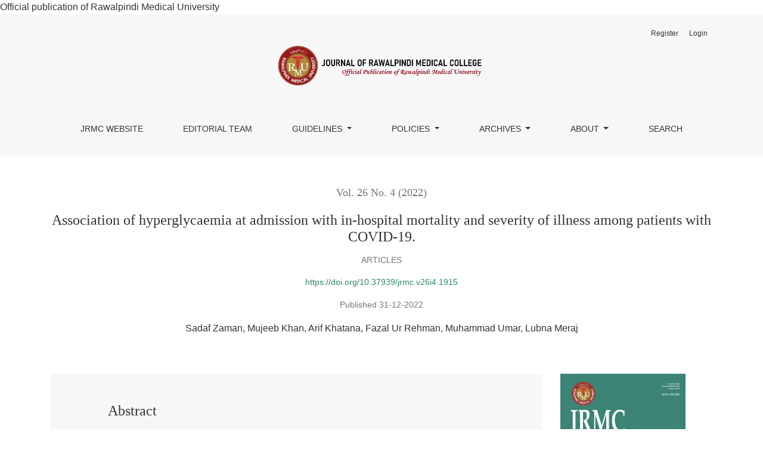

--- FILE ---
content_type: text/html; charset=utf-8
request_url: http://www.journalrmc.com/index.php/JRMC/article/view/1915
body_size: 7823
content:



	

<!DOCTYPE html>
<html lang="en-US" xml:lang="en-US">
<head>
	<meta charset="utf-8">
	<meta name="viewport" content="width=device-width, initial-scale=1.0">
	<title>
		Association of hyperglycaemia at admission with in-hospital mortality and severity of illness among patients with COVID-19.
							| Journal of Rawalpindi Medical College
			</title>

	
<meta name="generator" content="Open Journal Systems 3.3.0.7">
Official publication of Rawalpindi Medical University
<link rel="schema.DC" href="http://purl.org/dc/elements/1.1/" />
<meta name="DC.Creator.PersonalName" content="Sadaf Zaman"/>
<meta name="DC.Creator.PersonalName" content="Mujeeb Khan"/>
<meta name="DC.Creator.PersonalName" content="Arif Khatana"/>
<meta name="DC.Creator.PersonalName" content="Fazal Ur Rehman"/>
<meta name="DC.Creator.PersonalName" content="Muhammad Umar"/>
<meta name="DC.Creator.PersonalName" content="Lubna Meraj"/>
<meta name="DC.Date.created" scheme="ISO8601" content="2022-12-31"/>
<meta name="DC.Date.dateSubmitted" scheme="ISO8601" content="2022-02-21"/>
<meta name="DC.Date.issued" scheme="ISO8601" content="2023-01-02"/>
<meta name="DC.Date.modified" scheme="ISO8601" content="2023-07-06"/>
<meta name="DC.Description" xml:lang="en" content="Objectives
The association between hyperglycemia at admission and COVID-19 severity and in-hospital mortality is an area of active medical research. Our study aims to explore this association across diabetics and hyperglycemic patients while keeping normoglycemic patients as control.
Methods
This retrospective cohort study involved a total of 90 patients with confirmed diagnosis of COVID-19 infection. Patients were divided into three equal groups based on their history and BSR levels (diabetics, hyperglycemic, normoglycemic). Various laboratory parameters and inflammatory markers were compared across the study groups using Kruskal Wallis test. Finally, chi-square test was use to assess the association of severity and mortality across the study groups.
Results
Out of 90 patients, 38 (42.2%) were males with a mean age of 57.1 ± 14.7 years. Serum ferritin, LDH and lymphocyte levels were significantly higher in diabetics and hyperglycemic patients than in normal COVID-19 patients (p&amp;lt;0.05). hyperglycemia at admission was significantly associated with disease severity (p=0.03) but not with in-hospital morality (p=0.07).  
Conclusion
Patients with diabetes and stress hyperglycemia have increased levels of inflammatory markers than normoglycemic patients. Hyperglycemia at admission is associated with poor COVID-19 severity. More studies a required to validate and further explore this relationship."/>
<meta name="DC.Format" scheme="IMT" content="application/pdf"/>
<meta name="DC.Identifier" content="1915"/>
<meta name="DC.Identifier.DOI" content="10.37939/jrmc.v26i4.1915"/>
<meta name="DC.Identifier.URI" content="http://www.journalrmc.com/index.php/JRMC/article/view/1915"/>
<meta name="DC.Language" scheme="ISO639-1" content="en"/>
<meta name="DC.Rights" content="Copyright (c) 2022 Sadaf Zaman , Mujeeb Khan, Fazal-ur-Rehman , Muhammad Umar "/>
<meta name="DC.Rights" content="http://creativecommons.org/licenses/by-sa/4.0"/>
<meta name="DC.Source" content="Journal of Rawalpindi Medical College"/>
<meta name="DC.Source.ISSN" content="1683-3570"/>
<meta name="DC.Source.Issue" content="4"/>
<meta name="DC.Source.Volume" content="26"/>
<meta name="DC.Source.URI" content="http://www.journalrmc.com/index.php/JRMC"/>
<meta name="DC.Title" content="Association of hyperglycaemia at admission with in-hospital mortality and severity of illness among patients with COVID-19."/>
<meta name="DC.Type" content="Text.Serial.Journal"/>
<meta name="DC.Type.articleType" content="Articles"/>
<meta name="gs_meta_revision" content="1.1"/>
<meta name="citation_journal_title" content="Journal of Rawalpindi Medical College"/>
<meta name="citation_journal_abbrev" content="JRMC"/>
<meta name="citation_issn" content="1683-3570"/> 
<meta name="citation_author" content="Sadaf Zaman"/>
<meta name="citation_author" content="Mujeeb Khan"/>
<meta name="citation_author" content="Arif Khatana"/>
<meta name="citation_author" content="Fazal Ur Rehman"/>
<meta name="citation_author" content="Muhammad Umar"/>
<meta name="citation_author" content="Lubna Meraj"/>
<meta name="citation_title" content="Association of hyperglycaemia at admission with in-hospital mortality and severity of illness among patients with COVID-19."/>
<meta name="citation_language" content="en"/>
<meta name="citation_date" content="2022/12/31"/>
<meta name="citation_volume" content="26"/>
<meta name="citation_issue" content="4"/>
<meta name="citation_doi" content="10.37939/jrmc.v26i4.1915"/>
<meta name="citation_abstract_html_url" content="http://www.journalrmc.com/index.php/JRMC/article/view/1915"/>
<meta name="citation_pdf_url" content="http://www.journalrmc.com/index.php/JRMC/article/download/1915/2114"/>
	<link rel="stylesheet" href="http://www.journalrmc.com/plugins/themes/healthSciences/libs/bootstrap.min.css?v=3.3.0.7" type="text/css" /><link rel="stylesheet" href="http://www.journalrmc.com/index.php/JRMC/$$$call$$$/page/page/css?name=stylesheet" type="text/css" /><link rel="stylesheet" href="http://www.journalrmc.com/plugins/generic/citations/css/citations.css?v=3.3.0.7" type="text/css" />
</head>
<body dir="ltr">

<header class="main-header">
	<div class="container">

		<div class="sr-only">Association of hyperglycaemia at admission with in-hospital mortality and severity of illness among patients with COVID-19.</div>

	<div class="navbar-logo">
		<a href="	http://www.journalrmc.com/index.php/JRMC/index
"><img src="http://www.journalrmc.com/public/journals/1/pageHeaderLogoImage_en_US.png"alt="jrmc logo"class="img-fluid"></a>
	</div>

		<nav class="navbar navbar-expand-lg navbar-light">
		<a class="navbar-brand" href="	http://www.journalrmc.com/index.php/JRMC/index
"><img src="http://www.journalrmc.com/public/journals/1/pageHeaderLogoImage_en_US.png"alt="jrmc logo"class="img-fluid"></a>
		<button class="navbar-toggler" type="button" data-toggle="collapse" data-target="#main-navbar"
		        aria-controls="main-navbar" aria-expanded="false"
		        aria-label="Toggle Navigation">
			<span class="navbar-toggler-icon"></span>
		</button>

		<div class="collapse navbar-collapse justify-content-md-center" id="main-navbar">
																		<ul id="primaryNav" class="navbar-nav">
														<li class="nav-item nmi_type_remote_url">
				<a href="https://rmur.edu.pk/journal-of-rawalpindi-medical-college/"
					class="nav-link"
									>
					JRMC Website
				</a>
							</li>
														<li class="nav-item nmi_type_editorial_team">
				<a href="http://www.journalrmc.com/index.php/JRMC/about/editorialTeam"
					class="nav-link"
									>
					Editorial Team
				</a>
							</li>
																					<li class="nav-item nmi_type_custom dropdown">
				<a href="http://www.journalrmc.com/index.php/JRMC/Guidelines"
					class="nav-link dropdown-toggle"
											id="navMenuDropdown2"
						data-toggle="dropdown"
						aria-haspopup="true"
						aria-expanded="false"
									>
					Guidelines
				</a>
									<div class="dropdown-menu" aria-labelledby="navMenuDropdown2">
																					<a class="dropdown-item" href="http://www.journalrmc.com/index.php/JRMC/ReviewerGuidelines">
									Guidelines for Reviewers
								</a>
																												<a class="dropdown-item" href="http://www.journalrmc.com/index.php/JRMC/GuidelinesforAuthors">
									Guidelines for Authors
								</a>
																												<a class="dropdown-item" href="http://www.journalrmc.com/index.php/JRMC/StatisticalReview">
									Guidelines for Statistical Review
								</a>
																												<a class="dropdown-item" href="http://www.journalrmc.com/index.php/JRMC/GuidelinesCopyeditors">
									Guidelines for Copyeditors
								</a>
																												<a class="dropdown-item" href="http://www.journalrmc.com/index.php/JRMC/JournalEditors">
									Guidelines for Journal Editors
								</a>
																												<a class="dropdown-item" href="http://www.journalrmc.com/index.php/JRMC/ResearchEthics">
									Research and Publication Ethics
								</a>
																		</div>
							</li>
																					<li class="nav-item nmi_type_custom dropdown">
				<a href="http://www.journalrmc.com/index.php/JRMC/JRMCPolicies"
					class="nav-link dropdown-toggle"
											id="navMenuDropdown3"
						data-toggle="dropdown"
						aria-haspopup="true"
						aria-expanded="false"
									>
					Policies
				</a>
									<div class="dropdown-menu" aria-labelledby="navMenuDropdown3">
																					<a class="dropdown-item" href="http://www.journalrmc.com/index.php/JRMC/Aims">
									Aims & Scope
								</a>
																												<a class="dropdown-item" href="http://www.journalrmc.com/index.php/JRMC/ResearchPolicy">
									Research and Publication Ethics Policy
								</a>
																												<a class="dropdown-item" href="http://www.journalrmc.com/index.php/JRMC/CopyrightPolicy">
									Copyright Policy
								</a>
																												<a class="dropdown-item" href="http://www.journalrmc.com/index.php/JRMC/Plagiarism">
									Plagiarism Policy
								</a>
																												<a class="dropdown-item" href="http://www.journalrmc.com/index.php/JRMC/ConflictOfInterest">
									Conflict of Interest Policy
								</a>
																												<a class="dropdown-item" href="http://www.journalrmc.com/index.php/JRMC/complaint">
									Complaint & Misconduct Policy
								</a>
																												<a class="dropdown-item" href="http://www.journalrmc.com/index.php/JRMC/EditorialDecisionPolicy">
									  Editorial Decision Appeals Policy
								</a>
																												<a class="dropdown-item" href="http://www.journalrmc.com/index.php/JRMC/AIPolicy">
									Artificial Intelligence Policy
								</a>
																												<a class="dropdown-item" href="http://www.journalrmc.com/index.php/JRMC/PoliciesforPublisher">
									Policies for Publisher
								</a>
																		</div>
							</li>
																					<li class="nav-item nmi_type_custom dropdown">
				<a href="http://www.journalrmc.com/index.php/JRMC/MainArchives"
					class="nav-link dropdown-toggle"
											id="navMenuDropdown4"
						data-toggle="dropdown"
						aria-haspopup="true"
						aria-expanded="false"
									>
					Archives
				</a>
									<div class="dropdown-menu" aria-labelledby="navMenuDropdown4">
																					<a class="dropdown-item" href="http://www.journalrmc.com/index.php/JRMC/issue/archive">
									Archives
								</a>
																												<a class="dropdown-item" href="https://supp.journalrmc.com/index.php/public">
									Student Journal Archives
								</a>
																		</div>
							</li>
																					<li class="nav-item nmi_type_about dropdown">
				<a href="http://www.journalrmc.com/index.php/JRMC/about"
					class="nav-link dropdown-toggle"
											id="navMenuDropdown5"
						data-toggle="dropdown"
						aria-haspopup="true"
						aria-expanded="false"
									>
					About
				</a>
									<div class="dropdown-menu" aria-labelledby="navMenuDropdown5">
																					<a class="dropdown-item" href="http://www.journalrmc.com/index.php/JRMC/AbstractingIndexing">
									Abstracting & Indexing
								</a>
																												<a class="dropdown-item" href="http://www.journalrmc.com/index.php/JRMC/about/contact">
									Contact
								</a>
																		</div>
							</li>
														<li class="nav-item nmi_type_search">
				<a href="http://www.journalrmc.com/index.php/JRMC/search/search"
					class="nav-link"
									>
					Search
				</a>
							</li>
			</ul>

			
										<ul id="primaryNav-userNav" class="navbar-nav">
														<li class="nav-item nmi_type_user_register">
				<a href="http://www.journalrmc.com/index.php/JRMC/user/register"
					class="nav-link"
									>
					Register
				</a>
							</li>
														<li class="nav-item nmi_type_user_login">
				<a href="http://www.journalrmc.com/index.php/JRMC/login"
					class="nav-link"
									>
					Login
				</a>
							</li>
										</ul>

					</div>
	</nav>

			<ul id="userNav" class="navbar-nav">
														<li class="nav-item nmi_type_user_register">
				<a href="http://www.journalrmc.com/index.php/JRMC/user/register"
					class="nav-link"
									>
					Register
				</a>
							</li>
														<li class="nav-item nmi_type_user_login">
				<a href="http://www.journalrmc.com/index.php/JRMC/login"
					class="nav-link"
									>
					Login
				</a>
							</li>
										</ul>


		
	</div>
</header>

<div class="container page-article">
	<div class="article-details">
	<div class="page-header row">
		<div class="col-lg article-meta-mobile">
						
						<div class="article-details-issue-section small-screen">
				<a href="http://www.journalrmc.com/index.php/JRMC/issue/view/80">Vol. 26 No. 4 (2022)</a>, <span>Articles</span>			</div>

			<div class="article-details-issue-identifier large-screen">
				<a href="http://www.journalrmc.com/index.php/JRMC/issue/view/80">Vol. 26 No. 4 (2022)</a>
			</div>

			<h1 class="article-details-fulltitle">
				Association of hyperglycaemia at admission with in-hospital mortality and severity of illness among patients with COVID-19.
			</h1>

							<div class="article-details-issue-section large-screen">Articles</div>
			
																												<div class="article-details-doi large-screen">
						<a href="https://doi.org/10.37939/jrmc.v26i4.1915">https://doi.org/10.37939/jrmc.v26i4.1915</a>
					</div>
																
										<div class="article-details-published">
					Published
																31-12-2022
														</div>
			
							<ul class="authors-string">
											<li><span>Sadaf Zaman</span></li>
											<li><span>Mujeeb Khan</span></li>
											<li><span>Arif Khatana</span></li>
											<li><span>Fazal Ur Rehman</span></li>
											<li><span>Muhammad Umar</span></li>
											<li><span>Lubna Meraj</span></li>
									</ul>

																<div class="article-details-authors">
											<div class="article-details-author hideAuthor" id="author-1">
							<div class="article-details-author-name small-screen">
								Sadaf Zaman
							</div>
																											</div>
											<div class="article-details-author hideAuthor" id="author-2">
							<div class="article-details-author-name small-screen">
								Mujeeb Khan
							</div>
																											</div>
											<div class="article-details-author hideAuthor" id="author-3">
							<div class="article-details-author-name small-screen">
								Arif Khatana
							</div>
																											</div>
											<div class="article-details-author hideAuthor" id="author-4">
							<div class="article-details-author-name small-screen">
								Fazal Ur Rehman
							</div>
																											</div>
											<div class="article-details-author hideAuthor" id="author-5">
							<div class="article-details-author-name small-screen">
								Muhammad Umar
							</div>
																											</div>
											<div class="article-details-author hideAuthor" id="author-6">
							<div class="article-details-author-name small-screen">
								Lubna Meraj
							</div>
																											</div>
									</div>

					</div>
	</div><!-- .page-header -->

	<div class="row justify-content-md-center" id="mainArticleContent">
		<div class="col-lg-3 order-lg-2" id="articleDetailsWrapper">
			<div class="article-details-sidebar" id="articleDetails">

													<div class="article-details-block article-details-cover">
													<a href="http://www.journalrmc.com/index.php/JRMC/issue/view/80">
								<img
									class="img-fluid"
									src="http://www.journalrmc.com/public/journals/1/cover_issue_52_en_US.png"
									alt=""
								>
							</a>
											</div>
				
								
        		        		          							
								
													<div class="article-details-block article-details-galleys-supplementary">
						<h2 class="article-details-heading">Supplementary Files</h2>
													<div class="article-details-galley">
								
	
							

<a class="btn" href="http://www.journalrmc.com/index.php/JRMC/article/view/1915/2114">

		
	PDF
</a>
							</div>
											</div>
				
								
				
													<div class="article-details-block article-details-how-to-cite">
						<h2 class="article-details-heading">
							How to Cite
						</h2>
						<div id="citationOutput" class="article-details-how-to-cite-citation" role="region" aria-live="polite">
							<div class="csl-bib-body">
  <div class="csl-entry"><div class="csl-left-margin">1.</div><div class="csl-right-inline">Zaman S, Khan M, Khatana A, Rehman FU, Umar M, Meraj L. Association of hyperglycaemia at admission with in-hospital mortality and severity of illness among patients with COVID-19. JRMC [Internet]. 2022 Dec. 31 [cited 2026 Jan. 21];26(4). Available from: http://www.journalrmc.com/index.php/JRMC/article/view/1915</div></div>
</div>
						</div>
						<div class="dropdown">
							<button class="btn dropdown-toggle" type="button" id="cslCitationFormatsButton" data-toggle="dropdown" aria-haspopup="true" aria-expanded="false" data-csl-dropdown="true">
								More Citation Formats
							</button>
							<div class="dropdown-menu" aria-labelledby="cslCitationFormatsButton">
																	<a
										class="dropdown-item"
										aria-controls="citationOutput"
										href="http://www.journalrmc.com/index.php/JRMC/citationstylelanguage/get/acm-sig-proceedings?submissionId=1915&amp;publicationId=1463"
										data-load-citation
										data-json-href="http://www.journalrmc.com/index.php/JRMC/citationstylelanguage/get/acm-sig-proceedings?submissionId=1915&amp;publicationId=1463&amp;return=json"
									>
										ACM
									</a>
																	<a
										class="dropdown-item"
										aria-controls="citationOutput"
										href="http://www.journalrmc.com/index.php/JRMC/citationstylelanguage/get/acs-nano?submissionId=1915&amp;publicationId=1463"
										data-load-citation
										data-json-href="http://www.journalrmc.com/index.php/JRMC/citationstylelanguage/get/acs-nano?submissionId=1915&amp;publicationId=1463&amp;return=json"
									>
										ACS
									</a>
																	<a
										class="dropdown-item"
										aria-controls="citationOutput"
										href="http://www.journalrmc.com/index.php/JRMC/citationstylelanguage/get/apa?submissionId=1915&amp;publicationId=1463"
										data-load-citation
										data-json-href="http://www.journalrmc.com/index.php/JRMC/citationstylelanguage/get/apa?submissionId=1915&amp;publicationId=1463&amp;return=json"
									>
										APA
									</a>
																	<a
										class="dropdown-item"
										aria-controls="citationOutput"
										href="http://www.journalrmc.com/index.php/JRMC/citationstylelanguage/get/associacao-brasileira-de-normas-tecnicas?submissionId=1915&amp;publicationId=1463"
										data-load-citation
										data-json-href="http://www.journalrmc.com/index.php/JRMC/citationstylelanguage/get/associacao-brasileira-de-normas-tecnicas?submissionId=1915&amp;publicationId=1463&amp;return=json"
									>
										ABNT
									</a>
																	<a
										class="dropdown-item"
										aria-controls="citationOutput"
										href="http://www.journalrmc.com/index.php/JRMC/citationstylelanguage/get/chicago-author-date?submissionId=1915&amp;publicationId=1463"
										data-load-citation
										data-json-href="http://www.journalrmc.com/index.php/JRMC/citationstylelanguage/get/chicago-author-date?submissionId=1915&amp;publicationId=1463&amp;return=json"
									>
										Chicago
									</a>
																	<a
										class="dropdown-item"
										aria-controls="citationOutput"
										href="http://www.journalrmc.com/index.php/JRMC/citationstylelanguage/get/harvard-cite-them-right?submissionId=1915&amp;publicationId=1463"
										data-load-citation
										data-json-href="http://www.journalrmc.com/index.php/JRMC/citationstylelanguage/get/harvard-cite-them-right?submissionId=1915&amp;publicationId=1463&amp;return=json"
									>
										Harvard
									</a>
																	<a
										class="dropdown-item"
										aria-controls="citationOutput"
										href="http://www.journalrmc.com/index.php/JRMC/citationstylelanguage/get/ieee?submissionId=1915&amp;publicationId=1463"
										data-load-citation
										data-json-href="http://www.journalrmc.com/index.php/JRMC/citationstylelanguage/get/ieee?submissionId=1915&amp;publicationId=1463&amp;return=json"
									>
										IEEE
									</a>
																	<a
										class="dropdown-item"
										aria-controls="citationOutput"
										href="http://www.journalrmc.com/index.php/JRMC/citationstylelanguage/get/modern-language-association?submissionId=1915&amp;publicationId=1463"
										data-load-citation
										data-json-href="http://www.journalrmc.com/index.php/JRMC/citationstylelanguage/get/modern-language-association?submissionId=1915&amp;publicationId=1463&amp;return=json"
									>
										MLA
									</a>
																	<a
										class="dropdown-item"
										aria-controls="citationOutput"
										href="http://www.journalrmc.com/index.php/JRMC/citationstylelanguage/get/turabian-fullnote-bibliography?submissionId=1915&amp;publicationId=1463"
										data-load-citation
										data-json-href="http://www.journalrmc.com/index.php/JRMC/citationstylelanguage/get/turabian-fullnote-bibliography?submissionId=1915&amp;publicationId=1463&amp;return=json"
									>
										Turabian
									</a>
																	<a
										class="dropdown-item"
										aria-controls="citationOutput"
										href="http://www.journalrmc.com/index.php/JRMC/citationstylelanguage/get/vancouver?submissionId=1915&amp;publicationId=1463"
										data-load-citation
										data-json-href="http://www.journalrmc.com/index.php/JRMC/citationstylelanguage/get/vancouver?submissionId=1915&amp;publicationId=1463&amp;return=json"
									>
										Vancouver
									</a>
																									<h3 class="dropdown-header">
										Download Citation
									</h3>
																			<a class="dropdown-item" href="http://www.journalrmc.com/index.php/JRMC/citationstylelanguage/download/ris?submissionId=1915&amp;publicationId=1463">
											Endnote/Zotero/Mendeley (RIS)
										</a>
																			<a class="dropdown-item" href="http://www.journalrmc.com/index.php/JRMC/citationstylelanguage/download/bibtex?submissionId=1915&amp;publicationId=1463">
											BibTeX
										</a>
																								</div>
						</div>
					</div>
				
																																						
				<div class="item citations-container" data-image-path="http://www.journalrmc.com/plugins/generic/citations/images/" data-citations-url="http://www.journalrmc.com/index.php/JRMC/citations/get?citationsId=10.37939%2Fjrmc.v26i4.1915&amp;citationsShowList=&amp;citationsProvider=crossref"
     data-citations-provider="crossref" data-citations-total="1" data-citations-list=""
     data-show-google="1" data-show-pmc="0">
	<div id="citations-loader"></div>
	<div class="citations-count">
		<div class="citations-count-crossref">
			<img class="img-fluid" src="http://www.journalrmc.com/plugins/generic/citations/images/crossref.png" alt="Crossref"/>
			<div class="badge_total"></div>
		</div>
		<div class="citations-count-scopus">
			<img src="http://www.journalrmc.com/plugins/generic/citations/images/scopus.png" alt="Scopus"/>
			<br/>
			<span class="badge_total"></span>
		</div>
		<div class="citations-count-google">
			<a href="https://scholar.google.com/scholar?q=10.37939/jrmc.v26i4.1915" target="_blank" rel="noreferrer">
				<img src="http://www.journalrmc.com/plugins/generic/citations/images/scholar.png" alt="Google Scholar"/>
			</a>
		</div>
		<div class="citations-count-pmc">
			<a href="http://europepmc.org/search?scope=fulltext&query=(REF:10.37939/jrmc.v26i4.1915)" target="_blank" rel="noreferrer">
				<img src="http://www.journalrmc.com/plugins/generic/citations/images/pmc.png" alt="Europe PMC"/>
				<br/>
				<span class="badge_total"></span>
			</a>
		</div>
	</div>
	<div class="citations-list"></div>
    </div>

			</div>
		</div>
		<div class="col-lg-9 order-lg-1" id="articleMainWrapper">
			<div class="article-details-main" id="articleMain">

													<div class="article-details-block article-details-abstract">
						<h2 class="article-details-heading">Abstract</h2>
						<p><strong>Objectives</strong></p>
<p>The association between hyperglycemia at admission and COVID-19 severity and in-hospital mortality is an area of active medical research. Our study aims to explore this association across diabetics and hyperglycemic patients while keeping normoglycemic patients as control.</p>
<p><strong>Methods</strong></p>
<p>This retrospective cohort study involved a total of 90 patients with confirmed diagnosis of COVID-19 infection. Patients were divided into three equal groups based on their history and BSR levels (diabetics, hyperglycemic, normoglycemic). Various laboratory parameters and inflammatory markers were compared across the study groups using Kruskal Wallis test. Finally, chi-square test was use to assess the association of severity and mortality across the study groups.</p>
<p><strong>Results</strong></p>
<p>Out of 90 patients, 38 (42.2%) were males with a mean age of 57.1 ± 14.7 years. Serum ferritin, LDH and lymphocyte levels were significantly higher in diabetics and hyperglycemic patients than in normal COVID-19 patients (p&lt;0.05). hyperglycemia at admission was significantly associated with disease severity (p=0.03) but not with in-hospital morality (p=0.07).  </p>
<p><strong>Conclusion</strong></p>
<p>Patients with diabetes and stress hyperglycemia have increased levels of inflammatory markers than normoglycemic patients. Hyperglycemia at admission is associated with poor COVID-19 severity. More studies a required to validate and further explore this relationship.</p>
					</div>
				
																																			<div class="article-details-block article-details-doi small-screen">
							<a href="https://doi.org/10.37939/jrmc.v26i4.1915">https://doi.org/10.37939/jrmc.v26i4.1915</a>
						</div>
																				
								
								
																								
									<div class="article-details-block article-details-license">
																					<a rel="license" href="https://creativecommons.org/licenses/by-sa/4.0/"><img alt="Creative Commons License" src="//i.creativecommons.org/l/by-sa/4.0/88x31.png" /></a><p>This work is licensed under a <a rel="license" href="https://creativecommons.org/licenses/by-sa/4.0/">Creative Commons Attribution-ShareAlike 4.0 International License</a>.</p>
																			<p>Copyright (c) 2022 Sadaf Zaman , Mujeeb Khan, Fazal-ur-Rehman , Muhammad Umar </p>
																											</div>
				
				

			</div>
		</div>

		<div class="col-lg-12 order-lg-3 article-footer-hook">
			<div id="articlesBySameAuthorList">
						<h3>Most read articles by the same author(s)</h3>

			<ul>
																													<li>
													Sumia Fatima,
													Tayyaba Idrees,
													Sidra Hamid,
													Muhammad Umar,
												<a href="http://www.journalrmc.com/index.php/JRMC/article/view/1710">
							 A Comparative study of online and traditional (face to face) learning
						</a>,
						<a href="http://www.journalrmc.com/index.php/JRMC/issue/view/80">
							Journal of Rawalpindi Medical College: Vol. 26 No. 4 (2022): Journal of Rawalpindi Medical College
						</a>
					</li>
																													<li>
													Sibt ul Hasnain Syed,
													Muhammad Umar,
													Hamama tul Bushra Khaar,
													Tayyab Saeed Akhter,
													Tassawar Hussain,
													Amjad Salamat,
													Syed Irfan Ahmad,
													Rai Muhammad Asghar,
													Muhammad Khurram,
													Anwar A. Khan,
													Fazl-e-Hadi,
													Aftab Mohsin,
													Waseem-Ud-Din,
													Saleem Qureshi,
													Sohail Iqbal Bhutta,
													Javeria Zahid Khan,
													Sadia Ahmad,
													Aqsa Naseer,
													Anum Abbas,
													Misbah Noreen,
													Faiza Aslam,
													Zahid Mahmood Minhas,
													Asif Abbas Naqvi,
													Atifa Shoaib,
													Saima Ambreen,
													Gul Nisar,
													Mohammad Mujeeb Khan,
													Talal Khursheed,
													Mohammad Osama,
												<a href="http://www.journalrmc.com/index.php/JRMC/article/view/2533">
							An Update on National Consensus Practice Guidelines for the Treatment of Hepatitis C &amp; Literature Review in Epidemiology of Hepatitis C in Pakistan - 2022
						</a>,
						<a href="http://www.journalrmc.com/index.php/JRMC/issue/view/85">
							Journal of Rawalpindi Medical College: Vol. 1 No. 1 (2024): An Update on National Consensus Practice Guidelines for the Treatment of Hepatitis C &amp; Literature Review in Epidemiology of Hepatitis C in Pakistan - 2022
						</a>
					</li>
																													<li>
													Khola Noreen,
													Farah  Ayyaz,
													Lubna  Meraj,
													Tabinda  Khalid,
													Javara Malik,
													Muhammad Akram  Randhawa,
												<a href="http://www.journalrmc.com/index.php/JRMC/article/view/2540">
							Estimation of Knowledge, Attitude and Prevalence of Female Sex Dysfunction in Elderly Pakistani Women
						</a>,
						<a href="http://www.journalrmc.com/index.php/JRMC/issue/view/89">
							Journal of Rawalpindi Medical College: Vol. 28 No. 3 (2024): July-September
						</a>
					</li>
																													<li>
													Nadia  Shams,
													Fareya  Usmani,
													Hina Andaleeb,
													Furquana Niaz,
													Lubna Meraj,
													Nargis Munir,
												<a href="http://www.journalrmc.com/index.php/JRMC/article/view/2427">
							Association Of Functional Dyspepsia With Depression; Gut-Brain Axis And Mental Health 
						</a>,
						<a href="http://www.journalrmc.com/index.php/JRMC/issue/view/86">
							Journal of Rawalpindi Medical College: Vol. 28 No. 1 (2024): JRMC
						</a>
					</li>
																													<li>
													Faiza Batool,
													Kausar  Malik,
													Lubna Meraj,
													Shazia Siddiq,
													Abbas Majeed,
													Sadia Khan,
												<a href="http://www.journalrmc.com/index.php/JRMC/article/view/2381">
							Awareness About Diabetes And Its Complications Among Patients With Diabetes Mellitus 
						</a>,
						<a href="http://www.journalrmc.com/index.php/JRMC/issue/view/84">
							Journal of Rawalpindi Medical College: Vol. 27 No. 4 (2023): October-December
						</a>
					</li>
																													<li>
													Abdul Naeem,
													Lubna Meraj,
													Nadia Shams,
													Mehr Fatima Rizvi,
													Muhammad Kamal,
													Muhammad Amir,
												<a href="http://www.journalrmc.com/index.php/JRMC/article/view/2009">
							Effectiveness of Tocilizumab in reducing inflammatory response associated with COVID-19 pneumonia at Islamabad Medical Complex, Islamabad
						</a>,
						<a href="http://www.journalrmc.com/index.php/JRMC/issue/view/81">
							Journal of Rawalpindi Medical College: Vol. 27 No. 1 (2023): January-March
						</a>
					</li>
																													<li>
													Yasira Abbasi,
													Lubna Meraj,
													Asma Batool,
													Samreena Mansoor,
													Sidra tul Muntaha,
													Anjum Jalal,
												<a href="http://www.journalrmc.com/index.php/JRMC/article/view/2308">
							Frequency Of Burnout Among Healthcare Professionals In A Tertiary Care Hospital, After The COVID-19 Pandemic
						</a>,
						<a href="http://www.journalrmc.com/index.php/JRMC/issue/view/84">
							Journal of Rawalpindi Medical College: Vol. 27 No. 4 (2023): October-December
						</a>
					</li>
																													<li>
													Muhammad Umar,
													Aqsa Anwar,
													Nida Khan,
													Misbah Marryam,
													Hiba Rashid,
												<a href="http://www.journalrmc.com/index.php/JRMC/article/view/1959">
							Effectiveness Of Kaltenborn Mobilization Versus Muscle Energy Technique On Shoulder Range Of Motion In Adhesive Capsulitis
						</a>,
						<a href="http://www.journalrmc.com/index.php/JRMC/issue/view/83">
							Journal of Rawalpindi Medical College: Vol. 27 No. 3 (2023): July-September
						</a>
					</li>
																													<li>
													Kausar  Malik,
													Faiza  Batool,
													Saba Bari,
													Fatima Malik,
													Savida Ilyas Dar,
													Lubna Meraj,
												<a href="http://www.journalrmc.com/index.php/JRMC/article/view/2205">
							Perception And Attitude Towards COVID-19 Vaccine: A Cross-Sectional Study From Pakistan
						</a>,
						<a href="http://www.journalrmc.com/index.php/JRMC/issue/view/83">
							Journal of Rawalpindi Medical College: Vol. 27 No. 3 (2023): July-September
						</a>
					</li>
																													<li>
													Aftab Hussain Khan,
													Mumtaz Ahmed Khan,
													Abrar Akbar,
													Sehrish Mumtaz,
													Yasira Abbasi,
													Lubna Meraj,
												<a href="http://www.journalrmc.com/index.php/JRMC/article/view/1950">
							Early Breast-Feeding Initiation Using Point of Care Quality Improvement Model at Tertiary Care Hospital in AJK
						</a>,
						<a href="http://www.journalrmc.com/index.php/JRMC/issue/view/81">
							Journal of Rawalpindi Medical College: Vol. 27 No. 1 (2023): January-March
						</a>
					</li>
							</ul>
			<div id="articlesBySameAuthorPages">
				<strong>1</strong>&nbsp;<a href="http://www.journalrmc.com/index.php/JRMC/article/view/1915?articlesBySameAuthorPage=2#articlesBySameAuthor">2</a>&nbsp;<a href="http://www.journalrmc.com/index.php/JRMC/article/view/1915?articlesBySameAuthorPage=3#articlesBySameAuthor">3</a>&nbsp;<a href="http://www.journalrmc.com/index.php/JRMC/article/view/1915?articlesBySameAuthorPage=4#articlesBySameAuthor">4</a>&nbsp;<a href="http://www.journalrmc.com/index.php/JRMC/article/view/1915?articlesBySameAuthorPage=2#articlesBySameAuthor">&gt;</a>&nbsp;<a href="http://www.journalrmc.com/index.php/JRMC/article/view/1915?articlesBySameAuthorPage=4#articlesBySameAuthor">&gt;&gt;</a>&nbsp;
			</div>
			</div>

		</div>

	</div>
</div>
</div><!-- .page -->

<footer class="site-footer">
	<div class="container site-footer-sidebar" role="complementary"
	     aria-label="Sidebar">
		<div class="row">
			
		</div>
	</div>
	<div class="container site-footer-content">
		<div class="row">
							<div class="col-md site-footer-content align-self-center">
					<div class="container-fluid text-center text-md-left"><!-- Grid row -->
<div class="row"><!-- Grid column -->
<div class="col-md-5"><!-- Content -->
<h4 class="text-uppercase">About Us</h4>
<p style="color: darkgrey;">Journal of Rawalpindi Medical College (JRMC) is an official publication of Rawalpindi Medical University (RMU- formerly Rawalpindi Medical College, Rawalpindi, Pakistan). It was first published in 1997. It is open access, double-blind peer-reviewed journal. It is published quarterly. It follows the Committee on Publication Ethics (COPE), and International Committee of Medical Journal Editors (ICMJE) guidelines. ISSN (Print) 1683-3562. ISSN (Online) 1683-3570</p>
  </div>
 
<div class="col">
<h4 class="text-uppercase">Contact Us</h4>
<p style="color: darkgrey;">Address: Tipu Road, Rawalpindi, Punjab, Pakistan 46000</p>
<p style="color: darkgrey;">Campus: OTB: Tipu Road, NTB: Satellite Town, Rawalpindi, Pakistan</p>
<p style="color: darkgrey;"> </p>
</div>
</div>
</div>
				</div>
			
			<div class="col-md col-md-2 align-self-center text-right" role="complementary">
				<a href="http://www.journalrmc.com/index.php/JRMC/about/aboutThisPublishingSystem">
					<img class="footer-brand-image" alt="More information about the publishing system, Platform and Workflow by OJS/PKP."
					     src="http://www.journalrmc.com/templates/images/ojs_brand_white.png">
				</a>
			</div>
		</div>
	</div>
</footer><!-- pkp_structure_footer_wrapper -->


<div id="loginModal" class="modal fade" tabindex="-1" role="dialog">
	<div class="modal-dialog" role="document">
		<div class="modal-content">
			<div class="modal-body">
				<button type="button" class="close" data-dismiss="modal" aria-label="Close">
					<span aria-hidden="true">&times;</span>
				</button>
							<form class="form-login" method="post" action="http://www.journalrmc.com/index.php/JRMC/login/signIn">
	<input type="hidden" name="csrfToken" value="9d5ca0b39834c6c38a0d9e73a6856ad0">
	<input type="hidden" name="source" value=""/>

	<fieldset>
		<div class="form-group form-group-username">
			<label for="usernameModal">
				Username
				<span class="required" aria-hidden="true">*</span>
				<span class="sr-only">
					Required
				</span>
			</label>
			<input type="text" class="form-control" name="username" id="usernameModal" value=""
			       maxlength="32" required>
		</div>
		<div class="form-group form-group-password">
			<label for="passwordModal">
				Password
				<span class="required" aria-hidden="true">*</span>
				<span class="sr-only">
					Required
				</span>
			</label>
			<input type="password" class="form-control" name="password" id="passwordModal" value=""
			       maxlength="32" required>
		</div>
		<div class="row">
			<div class="col-md-6">
				<div class="form-group form-group-forgot">
					<small class="form-text">
						<a href="http://www.journalrmc.com/index.php/JRMC/login/lostPassword">
							Forgot your password?
						</a>
					</small>
				</div>
			</div>
			<div class="col-md-6">
				<div class="form-group form-check form-group-remember">
					<input type="checkbox" class="form-check-input" name="remember" id="rememberModal" value="1"
					       checked="$remember">
					<label for="rememberModal" class="form-check-label">
						<small class="form-text">
							Keep me logged in
						</small>
					</label>
				</div>
			</div>
		</div>
		<div class="form-group form-group-buttons">
			<button class="btn btn-primary" type="submit">
				Login
			</button>
		</div>
					<div class="form-group form-group-register">
				No account?
								<a href="http://www.journalrmc.com/index.php/JRMC/user/register?source=">
					Register here
				</a>
			</div>
			</fieldset>
</form>
			</div>
		</div>
	</div>
</div>

<script src="http://www.journalrmc.com/plugins/themes/healthSciences/libs/jquery.min.js?v=3.3.0.7" type="text/javascript"></script><script src="http://www.journalrmc.com/plugins/themes/healthSciences/libs/popper.min.js?v=3.3.0.7" type="text/javascript"></script><script src="http://www.journalrmc.com/plugins/themes/healthSciences/libs/bootstrap.min.js?v=3.3.0.7" type="text/javascript"></script><script src="http://www.journalrmc.com/plugins/themes/healthSciences/js/main.js?v=3.3.0.7" type="text/javascript"></script><script src="http://www.journalrmc.com/plugins/themes/healthSciences/libs/jquery-ui.min.js?v=3.3.0.7" type="text/javascript"></script><script src="http://www.journalrmc.com/plugins/themes/healthSciences/libs/tag-it.min.js?v=3.3.0.7" type="text/javascript"></script><script src="http://www.journalrmc.com/plugins/generic/citationStyleLanguage/js/articleCitation.js?v=3.3.0.7" type="text/javascript"></script><script src="http://www.journalrmc.com/plugins/generic/citations/js/citations.js?v=3.3.0.7" type="text/javascript"></script>


</body>
</html>


--- FILE ---
content_type: application/javascript
request_url: http://www.journalrmc.com/plugins/generic/citations/js/citations.js?v=3.3.0.7
body_size: 1149
content:
const citationsContainer = document.querySelector('.citations-container');
const citationsLoader = document.querySelector('#citations-loader');
const citationsImagePath = citationsContainer.getAttribute('data-image-path');
const citationUrl = citationsContainer.getAttribute('data-citations-url');
const citationProvider = citationsContainer.getAttribute('data-citations-provider');
const citationShowTotal = citationsContainer.getAttribute('data-citations-total');
const citationShowList = citationsContainer.getAttribute('data-citations-list');
const showGoogle = citationsContainer.getAttribute('data-show-google');
const showPmc = citationsContainer.getAttribute('data-show-pmc');

fetch(citationUrl, {
	method: 'GET',
}).then(function (response) {
	if (response.ok) {
		return response.json();
	} else
		throw new Error('Error getting API Data!');
}).then((data) => {
	displayTotalContent(data.content);
	displayListContent(data.content);
	citationsLoader.style.display = 'none';
}).catch(error => {
	citationsLoader.style.display = 'none';
	console.log(error);
});

function displayTotalContent(data) {
	if (citationProvider && citationShowTotal) {
		let crossrefTotal = document.querySelector('.citations-count-crossref');
		let scopusTotal = document.querySelector('.citations-count-scopus');
		let gridColumns = "1fr";
		switch (citationProvider) {
			case 'crossref':
				crossrefTotal.style.display = 'block';
				crossrefTotal.querySelector('.badge_total').innerText = data["crossref_count"] ? data["crossref_count"] : 0;
				break;
			case 'scopus':
				scopusTotal.style.display = 'block';
				scopusTotal.querySelector('.badge_total').innerText = data["scopus_count"] ? data["scopus_count"] : 0;
				break;
			case 'all':
				crossrefTotal.style.display = 'block';
				scopusTotal.style.display = 'block';
				crossrefTotal.querySelector('.badge_total').innerText = data["crossref_count"] ? data["crossref_count"] : 0;
				scopusTotal.querySelector('.badge_total').innerText = data["scopus_count"] ? data["scopus_count"] : 0;
				gridColumns += ' 1fr';
				break;
		}
		if (showGoogle === "1") {
			document.querySelector('.citations-count-google').style.display = 'block';
			gridColumns += ' 1fr';
		}
		if (showPmc === "1") {
			document.querySelector('.citations-count-pmc').style.display = 'block';
			document.querySelector('.citations-count-pmc').querySelector('.badge_total').innerText = data["pmc_count"] ? data["pmc_count"] : 0;
			gridColumns += ' 1fr';
		}
		document.querySelector('.citations-count').style.gridTemplateColumns = gridColumns;
		if (gridColumns.length === 3) {
			document.querySelector('.citations-count').querySelector('img').style.maxWidth = '50%';
		}
	}
}

function displayListContent(data) {
	if (citationShowList) {
		let list = data[citationProvider + '_list'];
		if (list && list.length > 0)
			for (let item of list) {
				document.querySelector('.citations-list').appendChild(createListElement(item));
			}
	}
}

function createListElement(item) {
	let outerDiv = document.createElement('div');
	let img = document.createElement("img");
	img.src = citationsImagePath + '/' + item['type'] + '.png';
	img.alt = item['type'] + " Logo";
	/*outerDiv.appendChild(img);*/
	let author = document.createElement('div');
	author.innerHTML = item['authors'] + ' (' + item['year'] + ')';
	outerDiv.appendChild(author);
	let title = document.createElement('span');
	title.style.fontWeight = 'bold';
	title.innerHTML = item['article_title'] + '. ';
	outerDiv.append(title);
	if (item['journal_title'] && item['journal_title'] !== '')
		outerDiv.append(item['journal_title'] + ', ');
	if (item['volume'] && item['volume'] !== '') {
		outerDiv.append(" " + item['volume']);
		if (item['issue'] && item['issue'] !== '')
			outerDiv.append("(" + item['issue'] + '), ');
		else
			outerDiv.append(", ");
	}
	if (item['first_page'] && item['first_page'] !== ' :')
		outerDiv.append(item['first_page'] + '.');
	outerDiv.appendChild(document.createElement('br'));
	let doi = document.createElement('a');
	doi.href = "https://doi.org/" + item['doi'];
	doi.target = "_blank";
	doi.rel = "noreferrer";
	doi.innerText = item['doi'];
	outerDiv.append(doi);
	return outerDiv;
}

